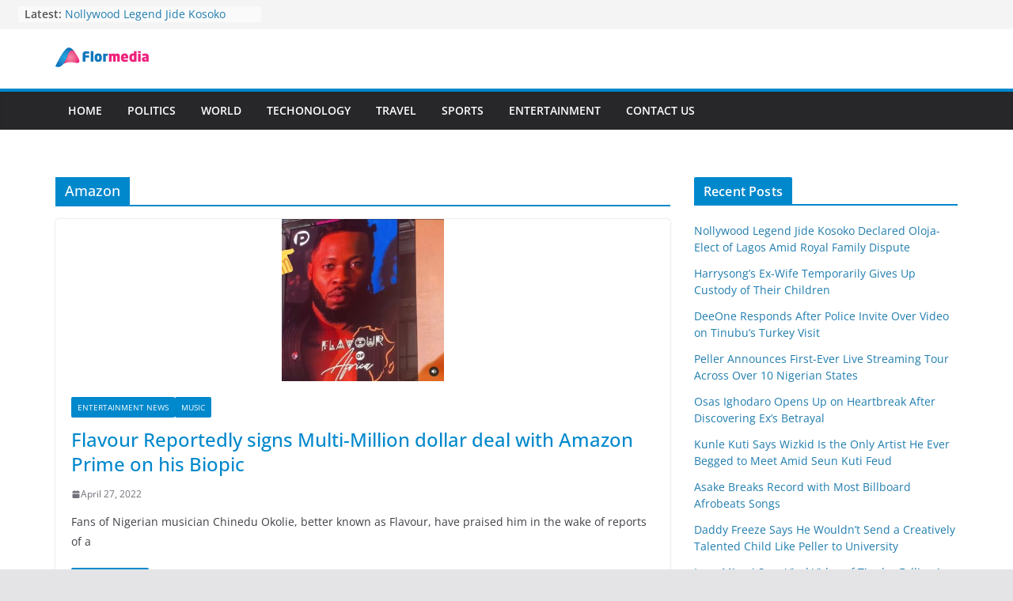

--- FILE ---
content_type: text/html; charset=utf-8
request_url: https://www.google.com/recaptcha/api2/aframe
body_size: 269
content:
<!DOCTYPE HTML><html><head><meta http-equiv="content-type" content="text/html; charset=UTF-8"></head><body><script nonce="qjQGZxjWQ5dmPGY2OS6Srg">/** Anti-fraud and anti-abuse applications only. See google.com/recaptcha */ try{var clients={'sodar':'https://pagead2.googlesyndication.com/pagead/sodar?'};window.addEventListener("message",function(a){try{if(a.source===window.parent){var b=JSON.parse(a.data);var c=clients[b['id']];if(c){var d=document.createElement('img');d.src=c+b['params']+'&rc='+(localStorage.getItem("rc::a")?sessionStorage.getItem("rc::b"):"");window.document.body.appendChild(d);sessionStorage.setItem("rc::e",parseInt(sessionStorage.getItem("rc::e")||0)+1);localStorage.setItem("rc::h",'1769767254728');}}}catch(b){}});window.parent.postMessage("_grecaptcha_ready", "*");}catch(b){}</script></body></html>